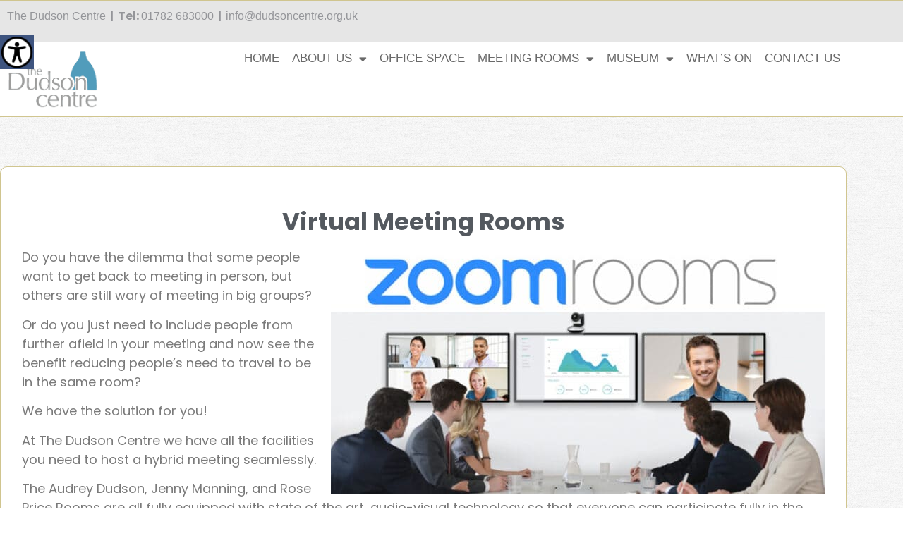

--- FILE ---
content_type: text/html; charset=UTF-8
request_url: https://dudsoncentre.org.uk/virtual-meeting-rooms/
body_size: 13345
content:
<!doctype html>
<html lang="en-GB" prefix="og: https://ogp.me/ns#">
<head>
<meta charset="UTF-8">
<meta name="viewport" content="width=device-width, initial-scale=1">
<link rel="profile" href="https://gmpg.org/xfn/11">
<!-- Google tag (gtag.js) consent mode dataLayer added by Site Kit -->
<script id="google_gtagjs-js-consent-mode-data-layer">
window.dataLayer = window.dataLayer || [];function gtag(){dataLayer.push(arguments);}
gtag('consent', 'default', {"ad_personalization":"denied","ad_storage":"denied","ad_user_data":"denied","analytics_storage":"denied","functionality_storage":"denied","security_storage":"denied","personalization_storage":"denied","region":["AT","BE","BG","CH","CY","CZ","DE","DK","EE","ES","FI","FR","GB","GR","HR","HU","IE","IS","IT","LI","LT","LU","LV","MT","NL","NO","PL","PT","RO","SE","SI","SK"],"wait_for_update":500});
window._googlesitekitConsentCategoryMap = {"statistics":["analytics_storage"],"marketing":["ad_storage","ad_user_data","ad_personalization"],"functional":["functionality_storage","security_storage"],"preferences":["personalization_storage"]};
window._googlesitekitConsents = {"ad_personalization":"denied","ad_storage":"denied","ad_user_data":"denied","analytics_storage":"denied","functionality_storage":"denied","security_storage":"denied","personalization_storage":"denied","region":["AT","BE","BG","CH","CY","CZ","DE","DK","EE","ES","FI","FR","GB","GR","HR","HU","IE","IS","IT","LI","LT","LU","LV","MT","NL","NO","PL","PT","RO","SE","SI","SK"],"wait_for_update":500};
</script>
<!-- End Google tag (gtag.js) consent mode dataLayer added by Site Kit -->
<!-- Search Engine Optimization by Rank Math - https://rankmath.com/ -->
<title>Virtual Meeting Rooms - The Dudson Centre</title>
<meta name="robots" content="follow, index, max-snippet:-1, max-video-preview:-1, max-image-preview:large"/>
<link rel="canonical" href="https://dudsoncentre.org.uk/virtual-meeting-rooms/" />
<meta property="og:locale" content="en_GB" />
<meta property="og:type" content="article" />
<meta property="og:title" content="Virtual Meeting Rooms - The Dudson Centre" />
<meta property="og:description" content="Do you have the dilemma that some people want to get back to meeting in person, but others are still wary of meeting in big groups?&nbsp; Or do you just need to include people from further afield in your meeting and now see the benefit reducing people’s need to travel to be in the same [&hellip;]" />
<meta property="og:url" content="https://dudsoncentre.org.uk/virtual-meeting-rooms/" />
<meta property="og:site_name" content="The Dudson Centre" />
<meta property="og:updated_time" content="2024-11-25T09:48:39+01:00" />
<meta property="og:image" content="https://dudsoncentre.org.uk/wp-content/uploads/2021/06/ZoomRoomsUpgrades.jpg" />
<meta property="og:image:secure_url" content="https://dudsoncentre.org.uk/wp-content/uploads/2021/06/ZoomRoomsUpgrades.jpg" />
<meta property="og:image:width" content="850" />
<meta property="og:image:height" content="425" />
<meta property="og:image:alt" content="Virtual Meeting Rooms" />
<meta property="og:image:type" content="image/jpeg" />
<meta property="article:published_time" content="2021-05-27T10:41:51+01:00" />
<meta property="article:modified_time" content="2024-11-25T09:48:39+01:00" />
<meta name="twitter:card" content="summary_large_image" />
<meta name="twitter:title" content="Virtual Meeting Rooms - The Dudson Centre" />
<meta name="twitter:description" content="Do you have the dilemma that some people want to get back to meeting in person, but others are still wary of meeting in big groups?&nbsp; Or do you just need to include people from further afield in your meeting and now see the benefit reducing people’s need to travel to be in the same [&hellip;]" />
<meta name="twitter:image" content="https://dudsoncentre.org.uk/wp-content/uploads/2021/06/ZoomRoomsUpgrades.jpg" />
<meta name="twitter:label1" content="Time to read" />
<meta name="twitter:data1" content="1 minute" />
<script type="application/ld+json" class="rank-math-schema">{"@context":"https://schema.org","@graph":[{"@type":"Organization","@id":"https://dudsoncentre.org.uk/#organization","name":"The Dudson Centre","url":"https://dudsoncentre.org.uk","logo":{"@type":"ImageObject","@id":"https://dudsoncentre.org.uk/#logo","url":"https://dudsoncentreold.vast-staging.co.uk/wp-content/uploads/2022/08/logo.png","contentUrl":"https://dudsoncentreold.vast-staging.co.uk/wp-content/uploads/2022/08/logo.png","caption":"The Dudson Centre","inLanguage":"en-GB","width":"283","height":"185"}},{"@type":"WebSite","@id":"https://dudsoncentre.org.uk/#website","url":"https://dudsoncentre.org.uk","name":"The Dudson Centre","publisher":{"@id":"https://dudsoncentre.org.uk/#organization"},"inLanguage":"en-GB"},{"@type":"ImageObject","@id":"https://dudsoncentre.org.uk/wp-content/uploads/2021/06/ZoomRoomsUpgrades-700x350.jpg","url":"https://dudsoncentre.org.uk/wp-content/uploads/2021/06/ZoomRoomsUpgrades-700x350.jpg","width":"200","height":"200","inLanguage":"en-GB"},{"@type":"BreadcrumbList","@id":"https://dudsoncentre.org.uk/virtual-meeting-rooms/#breadcrumb","itemListElement":[{"@type":"ListItem","position":"1","item":{"@id":"https://dudsoncentre.org.uk"}},{"@type":"ListItem","position":"2","item":{"@id":"https://dudsoncentre.org.uk/virtual-meeting-rooms/","name":"Virtual Meeting Rooms"}}]},{"@type":"WebPage","@id":"https://dudsoncentre.org.uk/virtual-meeting-rooms/#webpage","url":"https://dudsoncentre.org.uk/virtual-meeting-rooms/","name":"Virtual Meeting Rooms - The Dudson Centre","datePublished":"2021-05-27T10:41:51+01:00","dateModified":"2024-11-25T09:48:39+01:00","isPartOf":{"@id":"https://dudsoncentre.org.uk/#website"},"primaryImageOfPage":{"@id":"https://dudsoncentre.org.uk/wp-content/uploads/2021/06/ZoomRoomsUpgrades-700x350.jpg"},"inLanguage":"en-GB","breadcrumb":{"@id":"https://dudsoncentre.org.uk/virtual-meeting-rooms/#breadcrumb"}},{"@type":"Person","@id":"https://dudsoncentre.org.uk/author/vast/","name":"vast","url":"https://dudsoncentre.org.uk/author/vast/","image":{"@type":"ImageObject","@id":"https://secure.gravatar.com/avatar/cdc3d04630a47c154bfeddd8424af751577e55bec7108180d836fdeb85f723cc?s=96&amp;d=mm&amp;r=g","url":"https://secure.gravatar.com/avatar/cdc3d04630a47c154bfeddd8424af751577e55bec7108180d836fdeb85f723cc?s=96&amp;d=mm&amp;r=g","caption":"vast","inLanguage":"en-GB"},"sameAs":["https://dudsoncentre.org.uk"],"worksFor":{"@id":"https://dudsoncentre.org.uk/#organization"}},{"@type":"Article","headline":"Virtual Meeting Rooms - The Dudson Centre","datePublished":"2021-05-27T10:41:51+01:00","dateModified":"2024-11-25T09:48:39+01:00","author":{"@id":"https://dudsoncentre.org.uk/author/vast/","name":"vast"},"publisher":{"@id":"https://dudsoncentre.org.uk/#organization"},"description":"Do you have the dilemma that some people want to get back to meeting in person, but others are still wary of meeting in big groups?&nbsp;","name":"Virtual Meeting Rooms - The Dudson Centre","@id":"https://dudsoncentre.org.uk/virtual-meeting-rooms/#richSnippet","isPartOf":{"@id":"https://dudsoncentre.org.uk/virtual-meeting-rooms/#webpage"},"image":{"@id":"https://dudsoncentre.org.uk/wp-content/uploads/2021/06/ZoomRoomsUpgrades-700x350.jpg"},"inLanguage":"en-GB","mainEntityOfPage":{"@id":"https://dudsoncentre.org.uk/virtual-meeting-rooms/#webpage"}}]}</script>
<!-- /Rank Math WordPress SEO plugin -->
<link rel='dns-prefetch' href='//www.googletagmanager.com' />
<link rel='dns-prefetch' href='//fonts.googleapis.com' />
<link rel="alternate" type="application/rss+xml" title="The Dudson Centre &raquo; Feed" href="https://dudsoncentre.org.uk/feed/" />
<link rel="alternate" type="application/rss+xml" title="The Dudson Centre &raquo; Comments Feed" href="https://dudsoncentre.org.uk/comments/feed/" />
<link rel="alternate" title="oEmbed (JSON)" type="application/json+oembed" href="https://dudsoncentre.org.uk/wp-json/oembed/1.0/embed?url=https%3A%2F%2Fdudsoncentre.org.uk%2Fvirtual-meeting-rooms%2F" />
<link rel="alternate" title="oEmbed (XML)" type="text/xml+oembed" href="https://dudsoncentre.org.uk/wp-json/oembed/1.0/embed?url=https%3A%2F%2Fdudsoncentre.org.uk%2Fvirtual-meeting-rooms%2F&#038;format=xml" />
<style id='wp-img-auto-sizes-contain-inline-css'>
img:is([sizes=auto i],[sizes^="auto," i]){contain-intrinsic-size:3000px 1500px}
/*# sourceURL=wp-img-auto-sizes-contain-inline-css */
</style>
<!-- <link rel='stylesheet' id='mec-select2-style-css' href='https://dudsoncentre.org.uk/wp-content/plugins/modern-events-calendar-lite/assets/packages/select2/select2.min.css?ver=7.29.0' media='all' /> -->
<!-- <link rel='stylesheet' id='mec-font-icons-css' href='https://dudsoncentre.org.uk/wp-content/plugins/modern-events-calendar-lite/assets/css/iconfonts.css?ver=7.29.0' media='all' /> -->
<!-- <link rel='stylesheet' id='mec-frontend-style-css' href='https://dudsoncentre.org.uk/wp-content/plugins/modern-events-calendar-lite/assets/css/frontend.min.css?ver=7.29.0' media='all' /> -->
<!-- <link rel='stylesheet' id='mec-tooltip-style-css' href='https://dudsoncentre.org.uk/wp-content/plugins/modern-events-calendar-lite/assets/packages/tooltip/tooltip.css?ver=7.29.0' media='all' /> -->
<!-- <link rel='stylesheet' id='mec-tooltip-shadow-style-css' href='https://dudsoncentre.org.uk/wp-content/plugins/modern-events-calendar-lite/assets/packages/tooltip/tooltipster-sideTip-shadow.min.css?ver=7.29.0' media='all' /> -->
<!-- <link rel='stylesheet' id='featherlight-css' href='https://dudsoncentre.org.uk/wp-content/plugins/modern-events-calendar-lite/assets/packages/featherlight/featherlight.css?ver=7.29.0' media='all' /> -->
<link rel="stylesheet" type="text/css" href="//dudsoncentre.org.uk/wp-content/cache/wpfc-minified/q95viams/hqkwn.css" media="all"/>
<link rel='stylesheet' id='mec-google-fonts-css' href='//fonts.googleapis.com/css?family=Montserrat%3A400%2C700%7CRoboto%3A100%2C300%2C400%2C700&#038;ver=7.29.0' media='all' />
<link rel='stylesheet' id='mec-custom-google-font-css' href='https://fonts.googleapis.com/css?family=Poppins%3A300%2C+regular%2C+500%2C+600%2C+700%2C+%7CPoppins%3A700%2C+700%2C+700%2C+700%2C+700%2C+&#038;subset=latin%2Clatin-ext&#038;ver=7.29.0' media='all' />
<!-- <link rel='stylesheet' id='mec-lity-style-css' href='https://dudsoncentre.org.uk/wp-content/plugins/modern-events-calendar-lite/assets/packages/lity/lity.min.css?ver=7.29.0' media='all' /> -->
<!-- <link rel='stylesheet' id='mec-general-calendar-style-css' href='https://dudsoncentre.org.uk/wp-content/plugins/modern-events-calendar-lite/assets/css/mec-general-calendar.css?ver=7.29.0' media='all' /> -->
<link rel="stylesheet" type="text/css" href="//dudsoncentre.org.uk/wp-content/cache/wpfc-minified/f40e8m48/hqkwn.css" media="all"/>
<style id='global-styles-inline-css'>
:root{--wp--preset--aspect-ratio--square: 1;--wp--preset--aspect-ratio--4-3: 4/3;--wp--preset--aspect-ratio--3-4: 3/4;--wp--preset--aspect-ratio--3-2: 3/2;--wp--preset--aspect-ratio--2-3: 2/3;--wp--preset--aspect-ratio--16-9: 16/9;--wp--preset--aspect-ratio--9-16: 9/16;--wp--preset--color--black: #000000;--wp--preset--color--cyan-bluish-gray: #abb8c3;--wp--preset--color--white: #ffffff;--wp--preset--color--pale-pink: #f78da7;--wp--preset--color--vivid-red: #cf2e2e;--wp--preset--color--luminous-vivid-orange: #ff6900;--wp--preset--color--luminous-vivid-amber: #fcb900;--wp--preset--color--light-green-cyan: #7bdcb5;--wp--preset--color--vivid-green-cyan: #00d084;--wp--preset--color--pale-cyan-blue: #8ed1fc;--wp--preset--color--vivid-cyan-blue: #0693e3;--wp--preset--color--vivid-purple: #9b51e0;--wp--preset--gradient--vivid-cyan-blue-to-vivid-purple: linear-gradient(135deg,rgb(6,147,227) 0%,rgb(155,81,224) 100%);--wp--preset--gradient--light-green-cyan-to-vivid-green-cyan: linear-gradient(135deg,rgb(122,220,180) 0%,rgb(0,208,130) 100%);--wp--preset--gradient--luminous-vivid-amber-to-luminous-vivid-orange: linear-gradient(135deg,rgb(252,185,0) 0%,rgb(255,105,0) 100%);--wp--preset--gradient--luminous-vivid-orange-to-vivid-red: linear-gradient(135deg,rgb(255,105,0) 0%,rgb(207,46,46) 100%);--wp--preset--gradient--very-light-gray-to-cyan-bluish-gray: linear-gradient(135deg,rgb(238,238,238) 0%,rgb(169,184,195) 100%);--wp--preset--gradient--cool-to-warm-spectrum: linear-gradient(135deg,rgb(74,234,220) 0%,rgb(151,120,209) 20%,rgb(207,42,186) 40%,rgb(238,44,130) 60%,rgb(251,105,98) 80%,rgb(254,248,76) 100%);--wp--preset--gradient--blush-light-purple: linear-gradient(135deg,rgb(255,206,236) 0%,rgb(152,150,240) 100%);--wp--preset--gradient--blush-bordeaux: linear-gradient(135deg,rgb(254,205,165) 0%,rgb(254,45,45) 50%,rgb(107,0,62) 100%);--wp--preset--gradient--luminous-dusk: linear-gradient(135deg,rgb(255,203,112) 0%,rgb(199,81,192) 50%,rgb(65,88,208) 100%);--wp--preset--gradient--pale-ocean: linear-gradient(135deg,rgb(255,245,203) 0%,rgb(182,227,212) 50%,rgb(51,167,181) 100%);--wp--preset--gradient--electric-grass: linear-gradient(135deg,rgb(202,248,128) 0%,rgb(113,206,126) 100%);--wp--preset--gradient--midnight: linear-gradient(135deg,rgb(2,3,129) 0%,rgb(40,116,252) 100%);--wp--preset--font-size--small: 13px;--wp--preset--font-size--medium: 20px;--wp--preset--font-size--large: 36px;--wp--preset--font-size--x-large: 42px;--wp--preset--spacing--20: 0.44rem;--wp--preset--spacing--30: 0.67rem;--wp--preset--spacing--40: 1rem;--wp--preset--spacing--50: 1.5rem;--wp--preset--spacing--60: 2.25rem;--wp--preset--spacing--70: 3.38rem;--wp--preset--spacing--80: 5.06rem;--wp--preset--shadow--natural: 6px 6px 9px rgba(0, 0, 0, 0.2);--wp--preset--shadow--deep: 12px 12px 50px rgba(0, 0, 0, 0.4);--wp--preset--shadow--sharp: 6px 6px 0px rgba(0, 0, 0, 0.2);--wp--preset--shadow--outlined: 6px 6px 0px -3px rgb(255, 255, 255), 6px 6px rgb(0, 0, 0);--wp--preset--shadow--crisp: 6px 6px 0px rgb(0, 0, 0);}:root { --wp--style--global--content-size: 800px;--wp--style--global--wide-size: 1200px; }:where(body) { margin: 0; }.wp-site-blocks > .alignleft { float: left; margin-right: 2em; }.wp-site-blocks > .alignright { float: right; margin-left: 2em; }.wp-site-blocks > .aligncenter { justify-content: center; margin-left: auto; margin-right: auto; }:where(.wp-site-blocks) > * { margin-block-start: 24px; margin-block-end: 0; }:where(.wp-site-blocks) > :first-child { margin-block-start: 0; }:where(.wp-site-blocks) > :last-child { margin-block-end: 0; }:root { --wp--style--block-gap: 24px; }:root :where(.is-layout-flow) > :first-child{margin-block-start: 0;}:root :where(.is-layout-flow) > :last-child{margin-block-end: 0;}:root :where(.is-layout-flow) > *{margin-block-start: 24px;margin-block-end: 0;}:root :where(.is-layout-constrained) > :first-child{margin-block-start: 0;}:root :where(.is-layout-constrained) > :last-child{margin-block-end: 0;}:root :where(.is-layout-constrained) > *{margin-block-start: 24px;margin-block-end: 0;}:root :where(.is-layout-flex){gap: 24px;}:root :where(.is-layout-grid){gap: 24px;}.is-layout-flow > .alignleft{float: left;margin-inline-start: 0;margin-inline-end: 2em;}.is-layout-flow > .alignright{float: right;margin-inline-start: 2em;margin-inline-end: 0;}.is-layout-flow > .aligncenter{margin-left: auto !important;margin-right: auto !important;}.is-layout-constrained > .alignleft{float: left;margin-inline-start: 0;margin-inline-end: 2em;}.is-layout-constrained > .alignright{float: right;margin-inline-start: 2em;margin-inline-end: 0;}.is-layout-constrained > .aligncenter{margin-left: auto !important;margin-right: auto !important;}.is-layout-constrained > :where(:not(.alignleft):not(.alignright):not(.alignfull)){max-width: var(--wp--style--global--content-size);margin-left: auto !important;margin-right: auto !important;}.is-layout-constrained > .alignwide{max-width: var(--wp--style--global--wide-size);}body .is-layout-flex{display: flex;}.is-layout-flex{flex-wrap: wrap;align-items: center;}.is-layout-flex > :is(*, div){margin: 0;}body .is-layout-grid{display: grid;}.is-layout-grid > :is(*, div){margin: 0;}body{padding-top: 0px;padding-right: 0px;padding-bottom: 0px;padding-left: 0px;}a:where(:not(.wp-element-button)){text-decoration: underline;}:root :where(.wp-element-button, .wp-block-button__link){background-color: #32373c;border-width: 0;color: #fff;font-family: inherit;font-size: inherit;font-style: inherit;font-weight: inherit;letter-spacing: inherit;line-height: inherit;padding-top: calc(0.667em + 2px);padding-right: calc(1.333em + 2px);padding-bottom: calc(0.667em + 2px);padding-left: calc(1.333em + 2px);text-decoration: none;text-transform: inherit;}.has-black-color{color: var(--wp--preset--color--black) !important;}.has-cyan-bluish-gray-color{color: var(--wp--preset--color--cyan-bluish-gray) !important;}.has-white-color{color: var(--wp--preset--color--white) !important;}.has-pale-pink-color{color: var(--wp--preset--color--pale-pink) !important;}.has-vivid-red-color{color: var(--wp--preset--color--vivid-red) !important;}.has-luminous-vivid-orange-color{color: var(--wp--preset--color--luminous-vivid-orange) !important;}.has-luminous-vivid-amber-color{color: var(--wp--preset--color--luminous-vivid-amber) !important;}.has-light-green-cyan-color{color: var(--wp--preset--color--light-green-cyan) !important;}.has-vivid-green-cyan-color{color: var(--wp--preset--color--vivid-green-cyan) !important;}.has-pale-cyan-blue-color{color: var(--wp--preset--color--pale-cyan-blue) !important;}.has-vivid-cyan-blue-color{color: var(--wp--preset--color--vivid-cyan-blue) !important;}.has-vivid-purple-color{color: var(--wp--preset--color--vivid-purple) !important;}.has-black-background-color{background-color: var(--wp--preset--color--black) !important;}.has-cyan-bluish-gray-background-color{background-color: var(--wp--preset--color--cyan-bluish-gray) !important;}.has-white-background-color{background-color: var(--wp--preset--color--white) !important;}.has-pale-pink-background-color{background-color: var(--wp--preset--color--pale-pink) !important;}.has-vivid-red-background-color{background-color: var(--wp--preset--color--vivid-red) !important;}.has-luminous-vivid-orange-background-color{background-color: var(--wp--preset--color--luminous-vivid-orange) !important;}.has-luminous-vivid-amber-background-color{background-color: var(--wp--preset--color--luminous-vivid-amber) !important;}.has-light-green-cyan-background-color{background-color: var(--wp--preset--color--light-green-cyan) !important;}.has-vivid-green-cyan-background-color{background-color: var(--wp--preset--color--vivid-green-cyan) !important;}.has-pale-cyan-blue-background-color{background-color: var(--wp--preset--color--pale-cyan-blue) !important;}.has-vivid-cyan-blue-background-color{background-color: var(--wp--preset--color--vivid-cyan-blue) !important;}.has-vivid-purple-background-color{background-color: var(--wp--preset--color--vivid-purple) !important;}.has-black-border-color{border-color: var(--wp--preset--color--black) !important;}.has-cyan-bluish-gray-border-color{border-color: var(--wp--preset--color--cyan-bluish-gray) !important;}.has-white-border-color{border-color: var(--wp--preset--color--white) !important;}.has-pale-pink-border-color{border-color: var(--wp--preset--color--pale-pink) !important;}.has-vivid-red-border-color{border-color: var(--wp--preset--color--vivid-red) !important;}.has-luminous-vivid-orange-border-color{border-color: var(--wp--preset--color--luminous-vivid-orange) !important;}.has-luminous-vivid-amber-border-color{border-color: var(--wp--preset--color--luminous-vivid-amber) !important;}.has-light-green-cyan-border-color{border-color: var(--wp--preset--color--light-green-cyan) !important;}.has-vivid-green-cyan-border-color{border-color: var(--wp--preset--color--vivid-green-cyan) !important;}.has-pale-cyan-blue-border-color{border-color: var(--wp--preset--color--pale-cyan-blue) !important;}.has-vivid-cyan-blue-border-color{border-color: var(--wp--preset--color--vivid-cyan-blue) !important;}.has-vivid-purple-border-color{border-color: var(--wp--preset--color--vivid-purple) !important;}.has-vivid-cyan-blue-to-vivid-purple-gradient-background{background: var(--wp--preset--gradient--vivid-cyan-blue-to-vivid-purple) !important;}.has-light-green-cyan-to-vivid-green-cyan-gradient-background{background: var(--wp--preset--gradient--light-green-cyan-to-vivid-green-cyan) !important;}.has-luminous-vivid-amber-to-luminous-vivid-orange-gradient-background{background: var(--wp--preset--gradient--luminous-vivid-amber-to-luminous-vivid-orange) !important;}.has-luminous-vivid-orange-to-vivid-red-gradient-background{background: var(--wp--preset--gradient--luminous-vivid-orange-to-vivid-red) !important;}.has-very-light-gray-to-cyan-bluish-gray-gradient-background{background: var(--wp--preset--gradient--very-light-gray-to-cyan-bluish-gray) !important;}.has-cool-to-warm-spectrum-gradient-background{background: var(--wp--preset--gradient--cool-to-warm-spectrum) !important;}.has-blush-light-purple-gradient-background{background: var(--wp--preset--gradient--blush-light-purple) !important;}.has-blush-bordeaux-gradient-background{background: var(--wp--preset--gradient--blush-bordeaux) !important;}.has-luminous-dusk-gradient-background{background: var(--wp--preset--gradient--luminous-dusk) !important;}.has-pale-ocean-gradient-background{background: var(--wp--preset--gradient--pale-ocean) !important;}.has-electric-grass-gradient-background{background: var(--wp--preset--gradient--electric-grass) !important;}.has-midnight-gradient-background{background: var(--wp--preset--gradient--midnight) !important;}.has-small-font-size{font-size: var(--wp--preset--font-size--small) !important;}.has-medium-font-size{font-size: var(--wp--preset--font-size--medium) !important;}.has-large-font-size{font-size: var(--wp--preset--font-size--large) !important;}.has-x-large-font-size{font-size: var(--wp--preset--font-size--x-large) !important;}
:root :where(.wp-block-pullquote){font-size: 1.5em;line-height: 1.6;}
/*# sourceURL=global-styles-inline-css */
</style>
<!-- <link rel='stylesheet' id='wpah-front-styles-css' href='https://dudsoncentre.org.uk/wp-content/plugins/wp-accessibility-helper/assets/css/wp-accessibility-helper.min.css?ver=0.5.9.4' media='all' /> -->
<!-- <link rel='stylesheet' id='hello-elementor-css' href='https://dudsoncentre.org.uk/wp-content/themes/hello-elementor/assets/css/reset.css?ver=3.4.5' media='all' /> -->
<!-- <link rel='stylesheet' id='hello-elementor-theme-style-css' href='https://dudsoncentre.org.uk/wp-content/themes/hello-elementor/assets/css/theme.css?ver=3.4.5' media='all' /> -->
<!-- <link rel='stylesheet' id='hello-elementor-header-footer-css' href='https://dudsoncentre.org.uk/wp-content/themes/hello-elementor/assets/css/header-footer.css?ver=3.4.5' media='all' /> -->
<!-- <link rel='stylesheet' id='elementor-frontend-css' href='https://dudsoncentre.org.uk/wp-content/plugins/elementor/assets/css/frontend.min.css?ver=3.34.2' media='all' /> -->
<!-- <link rel='stylesheet' id='widget-image-css' href='https://dudsoncentre.org.uk/wp-content/plugins/elementor/assets/css/widget-image.min.css?ver=3.34.2' media='all' /> -->
<!-- <link rel='stylesheet' id='widget-nav-menu-css' href='https://dudsoncentre.org.uk/wp-content/plugins/elementor-pro/assets/css/widget-nav-menu.min.css?ver=3.34.0' media='all' /> -->
<!-- <link rel='stylesheet' id='elementor-icons-css' href='https://dudsoncentre.org.uk/wp-content/plugins/elementor/assets/lib/eicons/css/elementor-icons.min.css?ver=5.46.0' media='all' /> -->
<link rel="stylesheet" type="text/css" href="//dudsoncentre.org.uk/wp-content/cache/wpfc-minified/ftc67lz6/hqkwn.css" media="all"/>
<link rel='stylesheet' id='elementor-post-54-css' href='https://dudsoncentre.org.uk/wp-content/uploads/elementor/css/post-54.css?ver=1768961735' media='all' />
<!-- <link rel='stylesheet' id='widget-heading-css' href='https://dudsoncentre.org.uk/wp-content/plugins/elementor/assets/css/widget-heading.min.css?ver=3.34.2' media='all' /> -->
<link rel="stylesheet" type="text/css" href="//dudsoncentre.org.uk/wp-content/cache/wpfc-minified/qj1qh5gs/hqkwn.css" media="all"/>
<link rel='stylesheet' id='elementor-post-381-css' href='https://dudsoncentre.org.uk/wp-content/uploads/elementor/css/post-381.css?ver=1768989124' media='all' />
<link rel='stylesheet' id='elementor-post-619-css' href='https://dudsoncentre.org.uk/wp-content/uploads/elementor/css/post-619.css?ver=1768961735' media='all' />
<link rel='stylesheet' id='elementor-post-641-css' href='https://dudsoncentre.org.uk/wp-content/uploads/elementor/css/post-641.css?ver=1768961735' media='all' />
<!-- <link rel='stylesheet' id='elementor-gf-local-poppins-css' href='http://dudsoncentre.org.uk/wp-content/uploads/elementor/google-fonts/css/poppins.css?ver=1753316843' media='all' /> -->
<!-- <link rel='stylesheet' id='elementor-icons-shared-0-css' href='https://dudsoncentre.org.uk/wp-content/plugins/elementor/assets/lib/font-awesome/css/fontawesome.min.css?ver=5.15.3' media='all' /> -->
<!-- <link rel='stylesheet' id='elementor-icons-fa-solid-css' href='https://dudsoncentre.org.uk/wp-content/plugins/elementor/assets/lib/font-awesome/css/solid.min.css?ver=5.15.3' media='all' /> -->
<link rel="stylesheet" type="text/css" href="//dudsoncentre.org.uk/wp-content/cache/wpfc-minified/lwp07l9s/hqkwn.css" media="all"/>
<script src='//dudsoncentre.org.uk/wp-content/cache/wpfc-minified/ftvt7g48/hqkwn.js' type="text/javascript"></script>
<!-- <script src="https://dudsoncentre.org.uk/wp-includes/js/jquery/jquery.min.js?ver=3.7.1" id="jquery-core-js"></script> -->
<!-- <script src="https://dudsoncentre.org.uk/wp-includes/js/jquery/jquery-migrate.min.js?ver=3.4.1" id="jquery-migrate-js"></script> -->
<!-- Google tag (gtag.js) snippet added by Site Kit -->
<!-- Google Analytics snippet added by Site Kit -->
<script src="https://www.googletagmanager.com/gtag/js?id=GT-PBGV74N" id="google_gtagjs-js" async></script>
<script id="google_gtagjs-js-after">
window.dataLayer = window.dataLayer || [];function gtag(){dataLayer.push(arguments);}
gtag("set","linker",{"domains":["dudsoncentre.org.uk"]});
gtag("js", new Date());
gtag("set", "developer_id.dZTNiMT", true);
gtag("config", "GT-PBGV74N");
//# sourceURL=google_gtagjs-js-after
</script>
<link rel="https://api.w.org/" href="https://dudsoncentre.org.uk/wp-json/" /><link rel="alternate" title="JSON" type="application/json" href="https://dudsoncentre.org.uk/wp-json/wp/v2/pages/381" /><link rel="EditURI" type="application/rsd+xml" title="RSD" href="https://dudsoncentre.org.uk/xmlrpc.php?rsd" />
<meta name="generator" content="WordPress 6.9" />
<link rel='shortlink' href='https://dudsoncentre.org.uk/?p=381' />
<meta name="generator" content="Site Kit by Google 1.170.0" /><meta name="generator" content="Elementor 3.34.2; features: additional_custom_breakpoints; settings: css_print_method-external, google_font-enabled, font_display-auto">
<style>
.e-con.e-parent:nth-of-type(n+4):not(.e-lazyloaded):not(.e-no-lazyload),
.e-con.e-parent:nth-of-type(n+4):not(.e-lazyloaded):not(.e-no-lazyload) * {
background-image: none !important;
}
@media screen and (max-height: 1024px) {
.e-con.e-parent:nth-of-type(n+3):not(.e-lazyloaded):not(.e-no-lazyload),
.e-con.e-parent:nth-of-type(n+3):not(.e-lazyloaded):not(.e-no-lazyload) * {
background-image: none !important;
}
}
@media screen and (max-height: 640px) {
.e-con.e-parent:nth-of-type(n+2):not(.e-lazyloaded):not(.e-no-lazyload),
.e-con.e-parent:nth-of-type(n+2):not(.e-lazyloaded):not(.e-no-lazyload) * {
background-image: none !important;
}
}
</style>
<link rel="icon" href="https://dudsoncentre.org.uk/wp-content/uploads/2022/08/favicon.png" sizes="32x32" />
<link rel="icon" href="https://dudsoncentre.org.uk/wp-content/uploads/2022/08/favicon.png" sizes="192x192" />
<link rel="apple-touch-icon" href="https://dudsoncentre.org.uk/wp-content/uploads/2022/08/favicon.png" />
<meta name="msapplication-TileImage" content="https://dudsoncentre.org.uk/wp-content/uploads/2022/08/favicon.png" />
<style>:root,::before,::after{--mec-heading-font-family: 'Poppins';--mec-paragraph-font-family: 'Poppins';--mec-color-skin: #519cbb;--mec-color-skin-rgba-1: rgba(81,156,187,.25);--mec-color-skin-rgba-2: rgba(81,156,187,.5);--mec-color-skin-rgba-3: rgba(81,156,187,.75);--mec-color-skin-rgba-4: rgba(81,156,187,.11);--mec-primary-border-radius: ;--mec-secondary-border-radius: ;--mec-container-normal-width: 1196px;--mec-container-large-width: 1690px;--mec-fes-main-color: #519cbb;--mec-fes-main-color-rgba-1: rgba(81, 156, 187, 0.12);--mec-fes-main-color-rgba-2: rgba(81, 156, 187, 0.23);--mec-fes-main-color-rgba-3: rgba(81, 156, 187, 0.03);--mec-fes-main-color-rgba-4: rgba(81, 156, 187, 0.3);--mec-fes-main-color-rgba-5: rgb(81 156 187 / 7%);--mec-fes-main-color-rgba-6: rgba(81, 156, 187, 0.2);.mec-fes-form #mec_reg_form_field_types .button.red:before, .mec-fes-form #mec_reg_form_field_types .button.red {border-color: #ffd2dd;color: #ea6485;}.mec-fes-form .mec-meta-box-fields h4 label {background: transparent;}</style><style>.mec-single-modern .mec-single-event-bar {
border: 1px solid #90881e !important;
}
.mec-single-event .mec-event-social {
border: 1px solid #90881e !important;
}
.mec-single-event .mec-event-export-module {
border: 1px solid #90881e !important;
}
.mec-single-event .mec-events-meta-group-countdown {
border: 1px solid #90881e !important;
}
.mec-event-grid-clean .mec-event-article {
background: #292608 !important;
box-shadow: none !important;
}
.mec-event-grid-clean .mec-event-content {
background: none !important;
}
.mec-event-grid-clean .mec-event-title {
color: #fff !important;
}
.event-color {
display: none !important;
}
.mec-event-footer .mec-booking-button {
font-size: 12px !important;
font-weight: 700 !important;
}
.mec-event-grid-clean .event-grid-t2-head .mec-event-month {
padding-bottom: 5px !important;
}
.mec-single-modern .mec-events-event-image img {
width: 30% !important;
float: left !important;
margin-top: 20px !important;
}
.mec-single-event .mec-single-modern 0 {
background-color: #fff !important;
}
.mec-single-event .mec-event-content {
padding: 30px !important;
background-color: #fff !important;
margin: 20px 0 !important;
border: solid 1px #90881e !important;
border-radius: 3px !important;
}</style></head>
<body class="wp-singular page-template-default page page-id-381 wp-custom-logo wp-embed-responsive wp-theme-hello-elementor mec-theme-hello-elementor unknown wp-accessibility-helper accessibility-contrast_mode_on wah_fstype_rem accessibility-underline-setup accessibility-location-left hello-elementor-default elementor-default elementor-kit-54 elementor-page elementor-page-381">
<a class="skip-link screen-reader-text" href="#content">Skip to content</a>
<header data-elementor-type="header" data-elementor-id="619" class="elementor elementor-619 elementor-location-header" data-elementor-post-type="elementor_library">
<section class="elementor-section elementor-top-section elementor-element elementor-element-48df3eb7 elementor-section-boxed elementor-section-height-default elementor-section-height-default" data-id="48df3eb7" data-element_type="section" data-settings="{&quot;background_background&quot;:&quot;classic&quot;}">
<div class="elementor-container elementor-column-gap-default">
<div class="elementor-column elementor-col-50 elementor-top-column elementor-element elementor-element-219ab2af" data-id="219ab2af" data-element_type="column">
<div class="elementor-widget-wrap elementor-element-populated">
<div class="elementor-element elementor-element-47a9fe76 header-text elementor-widget elementor-widget-text-editor" data-id="47a9fe76" data-element_type="widget" data-widget_type="text-editor.default">
<div class="elementor-widget-container">
<p><strong><a href="https://vast.org.uk/" target="_self">The Dudson Centre</a>  |  Tel: <a href="tel:01782683000" target="_self">01782 683000</a>  |  <a href="https://dudsoncentre.org.uk/contact-us/" target="_self">info@dudsoncentre.org.uk</a></strong></p>								</div>
</div>
</div>
</div>
<div class="elementor-column elementor-col-50 elementor-top-column elementor-element elementor-element-579bd51f" data-id="579bd51f" data-element_type="column">
<div class="elementor-widget-wrap">
</div>
</div>
</div>
</section>
<section class="elementor-section elementor-top-section elementor-element elementor-element-6f1c6b7 elementor-section-boxed elementor-section-height-default elementor-section-height-default" data-id="6f1c6b7" data-element_type="section" data-settings="{&quot;background_background&quot;:&quot;classic&quot;}">
<div class="elementor-container elementor-column-gap-default">
<div class="elementor-column elementor-col-50 elementor-top-column elementor-element elementor-element-51f24a6" data-id="51f24a6" data-element_type="column">
<div class="elementor-widget-wrap elementor-element-populated">
<div class="elementor-element elementor-element-452e1928 elementor-widget elementor-widget-theme-site-logo elementor-widget-image" data-id="452e1928" data-element_type="widget" data-widget_type="theme-site-logo.default">
<div class="elementor-widget-container">
<a href="https://dudsoncentre.org.uk">
<img width="283" height="185" src="https://dudsoncentre.org.uk/wp-content/uploads/2022/08/logo.png" class="attachment-full size-full wp-image-626" alt="" />				</a>
</div>
</div>
</div>
</div>
<div class="elementor-column elementor-col-50 elementor-top-column elementor-element elementor-element-33e049cd" data-id="33e049cd" data-element_type="column">
<div class="elementor-widget-wrap elementor-element-populated">
<div class="elementor-element elementor-element-17e9c7cb elementor-nav-menu__align-end elementor-nav-menu--stretch elementor-nav-menu--dropdown-tablet elementor-nav-menu__text-align-aside elementor-nav-menu--toggle elementor-nav-menu--burger elementor-widget elementor-widget-nav-menu" data-id="17e9c7cb" data-element_type="widget" data-settings="{&quot;full_width&quot;:&quot;stretch&quot;,&quot;layout&quot;:&quot;horizontal&quot;,&quot;submenu_icon&quot;:{&quot;value&quot;:&quot;&lt;i class=\&quot;fas fa-caret-down\&quot; aria-hidden=\&quot;true\&quot;&gt;&lt;\/i&gt;&quot;,&quot;library&quot;:&quot;fa-solid&quot;},&quot;toggle&quot;:&quot;burger&quot;}" data-widget_type="nav-menu.default">
<div class="elementor-widget-container">
<nav aria-label="Menu" class="elementor-nav-menu--main elementor-nav-menu__container elementor-nav-menu--layout-horizontal e--pointer-overline e--animation-fade">
<ul id="menu-1-17e9c7cb" class="elementor-nav-menu"><li class="menu-item menu-item-type-post_type menu-item-object-page menu-item-home menu-item-48"><a href="https://dudsoncentre.org.uk/" class="elementor-item">Home</a></li>
<li class="menu-item menu-item-type-custom menu-item-object-custom menu-item-has-children menu-item-68"><a href="#" class="elementor-item elementor-item-anchor">About Us</a>
<ul class="sub-menu elementor-nav-menu--dropdown">
<li class="menu-item menu-item-type-post_type menu-item-object-page menu-item-67"><a href="https://dudsoncentre.org.uk/about-the-dudson-centre/" class="elementor-sub-item">About the Centre</a></li>
<li class="menu-item menu-item-type-post_type menu-item-object-page menu-item-52"><a href="https://dudsoncentre.org.uk/our-history/" class="elementor-sub-item">Our History</a></li>
<li class="menu-item menu-item-type-post_type menu-item-object-page menu-item-66"><a href="https://dudsoncentre.org.uk/our-trustees/" class="elementor-sub-item">Our Trustees</a></li>
<li class="menu-item menu-item-type-post_type menu-item-object-page menu-item-1449"><a href="https://dudsoncentre.org.uk/get-involved/" class="elementor-sub-item">Get Involved</a></li>
</ul>
</li>
<li class="menu-item menu-item-type-post_type menu-item-object-page menu-item-51"><a href="https://dudsoncentre.org.uk/office-space/" class="elementor-item">Office Space</a></li>
<li class="menu-item menu-item-type-custom menu-item-object-custom current-menu-ancestor current-menu-parent menu-item-has-children menu-item-509"><a href="#" class="elementor-item elementor-item-anchor">Meeting rooms</a>
<ul class="sub-menu elementor-nav-menu--dropdown">
<li class="menu-item menu-item-type-post_type menu-item-object-page menu-item-50"><a href="https://dudsoncentre.org.uk/meeting-rooms/" class="elementor-sub-item">Our Meeting Rooms</a></li>
<li class="menu-item menu-item-type-post_type menu-item-object-page current-menu-item page_item page-item-381 current_page_item menu-item-507"><a href="https://dudsoncentre.org.uk/virtual-meeting-rooms/" aria-current="page" class="elementor-sub-item elementor-item-active">Virtual Meeting Rooms</a></li>
<li class="menu-item menu-item-type-custom menu-item-object-custom menu-item-1032"><a href="https://dudson.lemonbooking.com/" class="elementor-sub-item">Book a Room</a></li>
</ul>
</li>
<li class="menu-item menu-item-type-post_type menu-item-object-page menu-item-has-children menu-item-1413"><a href="https://dudsoncentre.org.uk/dudsonmuseum/" class="elementor-item">Museum</a>
<ul class="sub-menu elementor-nav-menu--dropdown">
<li class="menu-item menu-item-type-post_type menu-item-object-page menu-item-1429"><a href="https://dudsoncentre.org.uk/the-dudson-collection/" class="elementor-sub-item">Collection</a></li>
<li class="menu-item menu-item-type-post_type menu-item-object-page menu-item-1415"><a href="https://dudsoncentre.org.uk/virtual-tour/" class="elementor-sub-item">Virtual Tour</a></li>
<li class="menu-item menu-item-type-post_type menu-item-object-page menu-item-1448"><a href="https://dudsoncentre.org.uk/get-involved/" class="elementor-sub-item">Get Involved</a></li>
</ul>
</li>
<li class="menu-item menu-item-type-post_type menu-item-object-page menu-item-1414"><a href="https://dudsoncentre.org.uk/whats-on/" class="elementor-item">What’s on</a></li>
<li class="menu-item menu-item-type-post_type menu-item-object-page menu-item-47"><a href="https://dudsoncentre.org.uk/contact-us/" class="elementor-item">Contact Us</a></li>
</ul>			</nav>
<div class="elementor-menu-toggle" role="button" tabindex="0" aria-label="Menu Toggle" aria-expanded="false">
<i aria-hidden="true" role="presentation" class="elementor-menu-toggle__icon--open eicon-menu-bar"></i><i aria-hidden="true" role="presentation" class="elementor-menu-toggle__icon--close eicon-close"></i>		</div>
<nav class="elementor-nav-menu--dropdown elementor-nav-menu__container" aria-hidden="true">
<ul id="menu-2-17e9c7cb" class="elementor-nav-menu"><li class="menu-item menu-item-type-post_type menu-item-object-page menu-item-home menu-item-48"><a href="https://dudsoncentre.org.uk/" class="elementor-item" tabindex="-1">Home</a></li>
<li class="menu-item menu-item-type-custom menu-item-object-custom menu-item-has-children menu-item-68"><a href="#" class="elementor-item elementor-item-anchor" tabindex="-1">About Us</a>
<ul class="sub-menu elementor-nav-menu--dropdown">
<li class="menu-item menu-item-type-post_type menu-item-object-page menu-item-67"><a href="https://dudsoncentre.org.uk/about-the-dudson-centre/" class="elementor-sub-item" tabindex="-1">About the Centre</a></li>
<li class="menu-item menu-item-type-post_type menu-item-object-page menu-item-52"><a href="https://dudsoncentre.org.uk/our-history/" class="elementor-sub-item" tabindex="-1">Our History</a></li>
<li class="menu-item menu-item-type-post_type menu-item-object-page menu-item-66"><a href="https://dudsoncentre.org.uk/our-trustees/" class="elementor-sub-item" tabindex="-1">Our Trustees</a></li>
<li class="menu-item menu-item-type-post_type menu-item-object-page menu-item-1449"><a href="https://dudsoncentre.org.uk/get-involved/" class="elementor-sub-item" tabindex="-1">Get Involved</a></li>
</ul>
</li>
<li class="menu-item menu-item-type-post_type menu-item-object-page menu-item-51"><a href="https://dudsoncentre.org.uk/office-space/" class="elementor-item" tabindex="-1">Office Space</a></li>
<li class="menu-item menu-item-type-custom menu-item-object-custom current-menu-ancestor current-menu-parent menu-item-has-children menu-item-509"><a href="#" class="elementor-item elementor-item-anchor" tabindex="-1">Meeting rooms</a>
<ul class="sub-menu elementor-nav-menu--dropdown">
<li class="menu-item menu-item-type-post_type menu-item-object-page menu-item-50"><a href="https://dudsoncentre.org.uk/meeting-rooms/" class="elementor-sub-item" tabindex="-1">Our Meeting Rooms</a></li>
<li class="menu-item menu-item-type-post_type menu-item-object-page current-menu-item page_item page-item-381 current_page_item menu-item-507"><a href="https://dudsoncentre.org.uk/virtual-meeting-rooms/" aria-current="page" class="elementor-sub-item elementor-item-active" tabindex="-1">Virtual Meeting Rooms</a></li>
<li class="menu-item menu-item-type-custom menu-item-object-custom menu-item-1032"><a href="https://dudson.lemonbooking.com/" class="elementor-sub-item" tabindex="-1">Book a Room</a></li>
</ul>
</li>
<li class="menu-item menu-item-type-post_type menu-item-object-page menu-item-has-children menu-item-1413"><a href="https://dudsoncentre.org.uk/dudsonmuseum/" class="elementor-item" tabindex="-1">Museum</a>
<ul class="sub-menu elementor-nav-menu--dropdown">
<li class="menu-item menu-item-type-post_type menu-item-object-page menu-item-1429"><a href="https://dudsoncentre.org.uk/the-dudson-collection/" class="elementor-sub-item" tabindex="-1">Collection</a></li>
<li class="menu-item menu-item-type-post_type menu-item-object-page menu-item-1415"><a href="https://dudsoncentre.org.uk/virtual-tour/" class="elementor-sub-item" tabindex="-1">Virtual Tour</a></li>
<li class="menu-item menu-item-type-post_type menu-item-object-page menu-item-1448"><a href="https://dudsoncentre.org.uk/get-involved/" class="elementor-sub-item" tabindex="-1">Get Involved</a></li>
</ul>
</li>
<li class="menu-item menu-item-type-post_type menu-item-object-page menu-item-1414"><a href="https://dudsoncentre.org.uk/whats-on/" class="elementor-item" tabindex="-1">What’s on</a></li>
<li class="menu-item menu-item-type-post_type menu-item-object-page menu-item-47"><a href="https://dudsoncentre.org.uk/contact-us/" class="elementor-item" tabindex="-1">Contact Us</a></li>
</ul>			</nav>
</div>
</div>
</div>
</div>
</div>
</section>
</header>
<main id="content" class="site-main post-381 page type-page status-publish hentry">
<div class="page-content">
<div data-elementor-type="wp-page" data-elementor-id="381" class="elementor elementor-381" data-elementor-post-type="page">
<section class="elementor-section elementor-top-section elementor-element elementor-element-1efeb1e elementor-section-boxed elementor-section-height-default elementor-section-height-default" data-id="1efeb1e" data-element_type="section">
<div class="elementor-container elementor-column-gap-default">
<div class="elementor-column elementor-col-100 elementor-top-column elementor-element elementor-element-5198431" data-id="5198431" data-element_type="column" data-settings="{&quot;background_background&quot;:&quot;classic&quot;}">
<div class="elementor-widget-wrap elementor-element-populated">
<div class="elementor-element elementor-element-7863b5c2 elementor-widget elementor-widget-heading" data-id="7863b5c2" data-element_type="widget" data-widget_type="heading.default">
<div class="elementor-widget-container">
<h2 class="elementor-heading-title elementor-size-default">Virtual Meeting Rooms</h2>				</div>
</div>
<div class="elementor-element elementor-element-f0120ef elementor-widget elementor-widget-text-editor" data-id="f0120ef" data-element_type="widget" data-widget_type="text-editor.default">
<div class="elementor-widget-container">
<p><img fetchpriority="high" decoding="async" class="wp-image-472 size-large alignright" src="https://dudsoncentre.org.uk/wp-content/uploads/2021/06/ZoomRoomsUpgrades-700x350.jpg" alt="" width="700" height="350" srcset="https://dudsoncentre.org.uk/wp-content/uploads/2021/06/ZoomRoomsUpgrades-700x350.jpg 700w, https://dudsoncentre.org.uk/wp-content/uploads/2021/06/ZoomRoomsUpgrades-250x125.jpg 250w, https://dudsoncentre.org.uk/wp-content/uploads/2021/06/ZoomRoomsUpgrades-768x384.jpg 768w, https://dudsoncentre.org.uk/wp-content/uploads/2021/06/ZoomRoomsUpgrades-120x60.jpg 120w, https://dudsoncentre.org.uk/wp-content/uploads/2021/06/ZoomRoomsUpgrades.jpg 850w" sizes="(max-width: 700px) 100vw, 700px" />Do you have the dilemma that some people want to get back to meeting in person, but others are still wary of meeting in big groups?&nbsp;</p>
<p>Or do you just need to include people from further afield in your meeting and now see the benefit reducing people’s need to travel to be in the same room?&nbsp;&nbsp;</p>
<p>We have the solution for you!&nbsp;&nbsp;</p>
<p>At The Dudson Centre we have all the facilities you need to host a hybrid meeting seamlessly.</p>
<p>The Audrey Dudson, Jenny Manning, and Rose Price Rooms are all fully equipped with state of the art, audio-visual technology so that everyone can participate fully in the meeting wherever they may be. Zoom Room is included in the price of the room booking, with one-touch start for every meeting, so you don’t need to worry if you don’t have a licence to host the size of meeting you need. &nbsp;</p><p>Our equipment is compatible with other products too.&nbsp; So, if you prefer to use your own video conferencing solution, you don’t have to use Zoom Rooms.</p>
<p>To find out more about hosting meetings that work for all of your members and participants <strong><a href="https://dudsoncentre.org.uk/contact-us/">get in touch</a></strong> or visit our booking page to book your next meeting today!</p>
<p>Don’t worry if you are new to online meetings, our staff will help you set up the meeting in advance and can be on hand to help if needed.&nbsp;</p>
<p>To find out more about how we can support you and get your online meetings running smoothly, just contact VAST development team at <strong><a href="mailto:support@vast.org.uk">support@vast.org.uk</a></strong>.</p>								</div>
</div>
<div class="elementor-element elementor-element-c596684 elementor-align-justify elementor-widget elementor-widget-button" data-id="c596684" data-element_type="widget" data-widget_type="button.default">
<div class="elementor-widget-container">
<div class="elementor-button-wrapper">
<a class="elementor-button elementor-button-link elementor-size-md" href="/book-a-room-temp/">
<span class="elementor-button-content-wrapper">
<span class="elementor-button-text">Book a room</span>
</span>
</a>
</div>
</div>
</div>
</div>
</div>
</div>
</section>
</div>
</div>
</main>
		<footer data-elementor-type="footer" data-elementor-id="641" class="elementor elementor-641 elementor-location-footer" data-elementor-post-type="elementor_library">
<section class="elementor-section elementor-top-section elementor-element elementor-element-788ea727 elementor-section-height-min-height elementor-section-items-stretch elementor-section-boxed elementor-section-height-default" data-id="788ea727" data-element_type="section" data-settings="{&quot;background_background&quot;:&quot;classic&quot;}">
<div class="elementor-container elementor-column-gap-default">
<div class="elementor-column elementor-col-100 elementor-top-column elementor-element elementor-element-b005eea" data-id="b005eea" data-element_type="column">
<div class="elementor-widget-wrap elementor-element-populated">
<div class="elementor-element elementor-element-2c9dcba9 elementor-widget elementor-widget-text-editor" data-id="2c9dcba9" data-element_type="widget" data-widget_type="text-editor.default">
<div class="elementor-widget-container">
<p>© 2022 Copyright VAST Created by <a title="Vast Creative" href="https://vast.org.uk/" target="_self">VAST Services (1920)</a><br />VAST is a Company Limited by Guarantee<br />Company Registration Number 2000818<br />Registered Charity Number 1049663<br />VAT Number 222 7694 03</p>								</div>
</div>
<div class="elementor-element elementor-element-5cb23df7 elementor-nav-menu__align-center elementor-nav-menu--dropdown-none elementor-widget elementor-widget-nav-menu" data-id="5cb23df7" data-element_type="widget" data-settings="{&quot;layout&quot;:&quot;horizontal&quot;,&quot;submenu_icon&quot;:{&quot;value&quot;:&quot;&lt;i class=\&quot;fas fa-caret-down\&quot; aria-hidden=\&quot;true\&quot;&gt;&lt;\/i&gt;&quot;,&quot;library&quot;:&quot;fa-solid&quot;}}" data-widget_type="nav-menu.default">
<div class="elementor-widget-container">
<nav aria-label="Menu" class="elementor-nav-menu--main elementor-nav-menu__container elementor-nav-menu--layout-horizontal e--pointer-none">
<ul id="menu-1-5cb23df7" class="elementor-nav-menu"><li class="menu-item menu-item-type-post_type menu-item-object-page menu-item-privacy-policy menu-item-300"><a rel="privacy-policy" href="https://dudsoncentre.org.uk/privacy-policy/" class="elementor-item">Privacy Policy</a></li>
<li class="menu-item menu-item-type-post_type menu-item-object-page menu-item-301"><a href="https://dudsoncentre.org.uk/cookie-policy/" class="elementor-item">Cookie Policy</a></li>
<li class="menu-item menu-item-type-post_type menu-item-object-page menu-item-302"><a href="https://dudsoncentre.org.uk/terms-conditions/" class="elementor-item">Terms &#038; Conditions</a></li>
</ul>			</nav>
<nav class="elementor-nav-menu--dropdown elementor-nav-menu__container" aria-hidden="true">
<ul id="menu-2-5cb23df7" class="elementor-nav-menu"><li class="menu-item menu-item-type-post_type menu-item-object-page menu-item-privacy-policy menu-item-300"><a rel="privacy-policy" href="https://dudsoncentre.org.uk/privacy-policy/" class="elementor-item" tabindex="-1">Privacy Policy</a></li>
<li class="menu-item menu-item-type-post_type menu-item-object-page menu-item-301"><a href="https://dudsoncentre.org.uk/cookie-policy/" class="elementor-item" tabindex="-1">Cookie Policy</a></li>
<li class="menu-item menu-item-type-post_type menu-item-object-page menu-item-302"><a href="https://dudsoncentre.org.uk/terms-conditions/" class="elementor-item" tabindex="-1">Terms &#038; Conditions</a></li>
</ul>			</nav>
</div>
</div>
</div>
</div>
</div>
</section>
</footer>
<script type="speculationrules">
{"prefetch":[{"source":"document","where":{"and":[{"href_matches":"/*"},{"not":{"href_matches":["/wp-*.php","/wp-admin/*","/wp-content/uploads/*","/wp-content/*","/wp-content/plugins/*","/wp-content/themes/hello-elementor/*","/*\\?(.+)"]}},{"not":{"selector_matches":"a[rel~=\"nofollow\"]"}},{"not":{"selector_matches":".no-prefetch, .no-prefetch a"}}]},"eagerness":"conservative"}]}
</script>
<div id="wp_access_helper_container" class="accessability_container light_theme">
<!-- WP Accessibility Helper (WAH) - https://wordpress.org/plugins/wp-accessibility-helper/ -->
<!-- Official plugin website - https://accessibility-helper.co.il -->
<button type="button" class="wahout aicon_link"
accesskey="z"
aria-label="Accessibility Helper sidebar"
title="Accessibility Helper sidebar">
<img src="https://dudsoncentre.org.uk/wp-content/uploads/2021/05/icon-3.png"
alt="Accessibility" class="aicon_image" />
</button>
<div id="access_container" aria-hidden="true">
<button tabindex="-1" type="button" class="close_container wahout"
accesskey="x"
aria-label="Close"
title="Close">
Close		</button>
<div class="access_container_inner">
<div class="a_module wah_font_resize">
<div class="a_module_title">Font Resize</div>
<div class="a_module_exe font_resizer">
<button type="button" class="wah-action-button smaller wahout" title="smaller font size" aria-label="smaller font size">A-</button>
<button type="button" class="wah-action-button larger wahout" title="larger font size" aria-label="larger font size">A+</button>
</div>
</div><div class="a_module wah_keyboard_navigation">
<div class="a_module_exe">
<button type="button" class="wah-action-button wahout wah-call-keyboard-navigation" aria-label="Keyboard navigation" title="Keyboard navigation">Keyboard navigation</button>
</div>
</div><div class="a_module wah_contrast_trigger">
<div class="a_module_title">Contrast</div>
<div class="a_module_exe">
<button type="button" id="contrast_trigger" class="contrast_trigger wah-action-button wahout wah-call-contrast-trigger" title="Contrast">Choose color</button>
<div class="color_selector" aria-hidden="true">
<button type="button" class="convar black wahout" data-bgcolor="#000" data-color="#FFF" title="black">black</button>
<button type="button" class="convar white wahout" data-bgcolor="#FFF" data-color="#000" title="white">white</button>
<button type="button" class="convar green wahout" data-bgcolor="#00FF21" data-color="#000" title="green">green</button>
<button type="button" class="convar blue wahout" data-bgcolor="#0FF" data-color="#000" title="blue">blue</button>
<button type="button" class="convar red wahout" data-bgcolor="#F00" data-color="#000" title="red">red</button>
<button type="button" class="convar orange wahout" data-bgcolor="#FF6A00" data-color="#000" title="orange">orange</button>
<button type="button" class="convar yellow wahout" data-bgcolor="#FFD800" data-color="#000" title="yellow">yellow</button>
<button type="button" class="convar navi wahout" data-bgcolor="#B200FF" data-color="#000" title="navi">navi</button>
</div>
</div>
</div><div class="a_module wah_underline_links">
<div class="a_module_exe">
<button type="button" class="wah-action-button wahout wah-call-underline-links" aria-label="Underline links" title="Underline links">Underline links</button>
</div>
</div><div class="a_module wah_highlight_links">
<div class="a_module_exe">
<button type="button" class="wah-action-button wahout wah-call-highlight-links" aria-label="Highlight Links" title="Highlight Links">Highlight Links</button>
</div>
</div><div class="a_module wah_clear_cookies">
<div class="a_module_exe">
<button type="button" class="wah-action-button wahout wah-call-clear-cookies" aria-label="Reset" title="Reset">Reset</button>
</div>
</div><div class="a_module wah_greyscale">
<div class="a_module_exe">
<button type="button" id="greyscale" class="greyscale wah-action-button wahout wah-call-greyscale" aria-label="Images Greyscale" title="Images Greyscale">Images Greyscale</button>
</div>
</div>			
<button type="button" title="Close sidebar" class="wah-skip close-wah-sidebar">
Close
</button>
</div>
</div>
<style media="screen" type="text/css">
body #wp_access_helper_container button.aicon_link {
top:50px !important;
}
</style>
<div class="wah-free-credits">
<div class="wah-free-credits-inner">
<a href="https://accessibility-helper.co.il/" target="_blank" title="Accessibility by WP Accessibility Helper Team">Accessibility by WAH</a>
</div>
</div>
<!-- WP Accessibility Helper. Created by Alex Volkov. -->
</div>
<script>
const lazyloadRunObserver = () => {
const lazyloadBackgrounds = document.querySelectorAll( `.e-con.e-parent:not(.e-lazyloaded)` );
const lazyloadBackgroundObserver = new IntersectionObserver( ( entries ) => {
entries.forEach( ( entry ) => {
if ( entry.isIntersecting ) {
let lazyloadBackground = entry.target;
if( lazyloadBackground ) {
lazyloadBackground.classList.add( 'e-lazyloaded' );
}
lazyloadBackgroundObserver.unobserve( entry.target );
}
});
}, { rootMargin: '200px 0px 200px 0px' } );
lazyloadBackgrounds.forEach( ( lazyloadBackground ) => {
lazyloadBackgroundObserver.observe( lazyloadBackground );
} );
};
const events = [
'DOMContentLoaded',
'elementor/lazyload/observe',
];
events.forEach( ( event ) => {
document.addEventListener( event, lazyloadRunObserver );
} );
</script>
<script src="https://dudsoncentre.org.uk/wp-includes/js/jquery/ui/core.min.js?ver=1.13.3" id="jquery-ui-core-js"></script>
<script src="https://dudsoncentre.org.uk/wp-includes/js/jquery/ui/datepicker.min.js?ver=1.13.3" id="jquery-ui-datepicker-js"></script>
<script id="jquery-ui-datepicker-js-after">
jQuery(function(jQuery){jQuery.datepicker.setDefaults({"closeText":"Close","currentText":"Today","monthNames":["January","February","March","April","May","June","July","August","September","October","November","December"],"monthNamesShort":["Jan","Feb","Mar","Apr","May","Jun","Jul","Aug","Sep","Oct","Nov","Dec"],"nextText":"Next","prevText":"Previous","dayNames":["Sunday","Monday","Tuesday","Wednesday","Thursday","Friday","Saturday"],"dayNamesShort":["Sun","Mon","Tue","Wed","Thu","Fri","Sat"],"dayNamesMin":["S","M","T","W","T","F","S"],"dateFormat":"dd/mm/yy","firstDay":1,"isRTL":false});});
//# sourceURL=jquery-ui-datepicker-js-after
</script>
<script src="https://dudsoncentre.org.uk/wp-content/plugins/modern-events-calendar-lite/assets/js/jquery.typewatch.js?ver=7.29.0" id="mec-typekit-script-js"></script>
<script src="https://dudsoncentre.org.uk/wp-content/plugins/modern-events-calendar-lite/assets/packages/featherlight/featherlight.js?ver=7.29.0" id="featherlight-js"></script>
<script src="https://dudsoncentre.org.uk/wp-content/plugins/modern-events-calendar-lite/assets/packages/select2/select2.full.min.js?ver=7.29.0" id="mec-select2-script-js"></script>
<script src="https://dudsoncentre.org.uk/wp-content/plugins/modern-events-calendar-lite/assets/js/mec-general-calendar.js?ver=7.29.0" id="mec-general-calendar-script-js"></script>
<script src="https://dudsoncentre.org.uk/wp-content/plugins/modern-events-calendar-lite/assets/packages/tooltip/tooltip.js?ver=7.29.0" id="mec-tooltip-script-js"></script>
<script id="mec-frontend-script-js-extra">
var mecdata = {"day":"day","days":"days","hour":"hour","hours":"hours","minute":"minute","minutes":"minutes","second":"second","seconds":"seconds","next":"Next","prev":"Prev","elementor_edit_mode":"no","recapcha_key":"","ajax_url":"https://dudsoncentre.org.uk/wp-admin/admin-ajax.php","fes_nonce":"8deeed60b7","fes_thankyou_page_time":"2000","fes_upload_nonce":"43a947beea","current_year":"2026","current_month":"01","datepicker_format":"yy-mm-dd&Y-m-d","sf_update_url":"0"};
var mecdata = {"day":"day","days":"days","hour":"hour","hours":"hours","minute":"minute","minutes":"minutes","second":"second","seconds":"seconds","next":"Next","prev":"Prev","elementor_edit_mode":"no","recapcha_key":"","ajax_url":"https://dudsoncentre.org.uk/wp-admin/admin-ajax.php","fes_nonce":"8deeed60b7","fes_thankyou_page_time":"2000","fes_upload_nonce":"43a947beea","current_year":"2026","current_month":"01","datepicker_format":"yy-mm-dd&Y-m-d","sf_update_url":"0"};
//# sourceURL=mec-frontend-script-js-extra
</script>
<script src="https://dudsoncentre.org.uk/wp-content/plugins/modern-events-calendar-lite/assets/js/frontend.js?ver=7.29.0" id="mec-frontend-script-js"></script>
<script src="https://dudsoncentre.org.uk/wp-content/plugins/modern-events-calendar-lite/assets/js/events.js?ver=7.29.0" id="mec-events-script-js"></script>
<script src="https://dudsoncentre.org.uk/wp-content/plugins/modern-events-calendar-lite/assets/packages/lity/lity.min.js?ver=7.29.0" id="mec-lity-script-js"></script>
<script src="https://dudsoncentre.org.uk/wp-content/plugins/modern-events-calendar-lite/assets/packages/colorbrightness/colorbrightness.min.js?ver=7.29.0" id="mec-colorbrightness-script-js"></script>
<script src="https://dudsoncentre.org.uk/wp-content/plugins/modern-events-calendar-lite/assets/packages/owl-carousel/owl.carousel.min.js?ver=7.29.0" id="mec-owl-carousel-script-js"></script>
<script src="https://dudsoncentre.org.uk/wp-content/plugins/wp-accessibility-helper/assets/js/wp-accessibility-helper.min.js?ver=1.0.0" id="wp-accessibility-helper-js"></script>
<script src="https://dudsoncentre.org.uk/wp-content/plugins/google-site-kit/dist/assets/js/googlesitekit-consent-mode-bc2e26cfa69fcd4a8261.js" id="googlesitekit-consent-mode-js"></script>
<script src="https://dudsoncentre.org.uk/wp-content/plugins/elementor/assets/js/webpack.runtime.min.js?ver=3.34.2" id="elementor-webpack-runtime-js"></script>
<script src="https://dudsoncentre.org.uk/wp-content/plugins/elementor/assets/js/frontend-modules.min.js?ver=3.34.2" id="elementor-frontend-modules-js"></script>
<script id="elementor-frontend-js-before">
var elementorFrontendConfig = {"environmentMode":{"edit":false,"wpPreview":false,"isScriptDebug":false},"i18n":{"shareOnFacebook":"Share on Facebook","shareOnTwitter":"Share on Twitter","pinIt":"Pin it","download":"Download","downloadImage":"Download image","fullscreen":"Fullscreen","zoom":"Zoom","share":"Share","playVideo":"Play Video","previous":"Previous","next":"Next","close":"Close","a11yCarouselPrevSlideMessage":"Previous slide","a11yCarouselNextSlideMessage":"Next slide","a11yCarouselFirstSlideMessage":"This is the first slide","a11yCarouselLastSlideMessage":"This is the last slide","a11yCarouselPaginationBulletMessage":"Go to slide"},"is_rtl":false,"breakpoints":{"xs":0,"sm":480,"md":768,"lg":1025,"xl":1440,"xxl":1600},"responsive":{"breakpoints":{"mobile":{"label":"Mobile Portrait","value":767,"default_value":767,"direction":"max","is_enabled":true},"mobile_extra":{"label":"Mobile Landscape","value":880,"default_value":880,"direction":"max","is_enabled":false},"tablet":{"label":"Tablet Portrait","value":1024,"default_value":1024,"direction":"max","is_enabled":true},"tablet_extra":{"label":"Tablet Landscape","value":1200,"default_value":1200,"direction":"max","is_enabled":false},"laptop":{"label":"Laptop","value":1366,"default_value":1366,"direction":"max","is_enabled":false},"widescreen":{"label":"Widescreen","value":2400,"default_value":2400,"direction":"min","is_enabled":false}},"hasCustomBreakpoints":false},"version":"3.34.2","is_static":false,"experimentalFeatures":{"additional_custom_breakpoints":true,"theme_builder_v2":true,"home_screen":true,"global_classes_should_enforce_capabilities":true,"e_variables":true,"cloud-library":true,"e_opt_in_v4_page":true,"e_interactions":true,"e_editor_one":true,"import-export-customization":true,"e_pro_variables":true},"urls":{"assets":"https:\/\/dudsoncentre.org.uk\/wp-content\/plugins\/elementor\/assets\/","ajaxurl":"https:\/\/dudsoncentre.org.uk\/wp-admin\/admin-ajax.php","uploadUrl":"https:\/\/dudsoncentre.org.uk\/wp-content\/uploads"},"nonces":{"floatingButtonsClickTracking":"dcdff5cb3c"},"swiperClass":"swiper","settings":{"page":[],"editorPreferences":[]},"kit":{"body_background_background":"classic","active_breakpoints":["viewport_mobile","viewport_tablet"],"global_image_lightbox":"yes","lightbox_enable_counter":"yes","lightbox_enable_fullscreen":"yes","lightbox_enable_zoom":"yes","lightbox_enable_share":"yes","lightbox_title_src":"title","lightbox_description_src":"description"},"post":{"id":381,"title":"Virtual%20Meeting%20Rooms%20-%20The%20Dudson%20Centre","excerpt":"","featuredImage":false}};
//# sourceURL=elementor-frontend-js-before
</script>
<script src="https://dudsoncentre.org.uk/wp-content/plugins/elementor/assets/js/frontend.min.js?ver=3.34.2" id="elementor-frontend-js"></script>
<script src="https://dudsoncentre.org.uk/wp-content/plugins/elementor-pro/assets/lib/smartmenus/jquery.smartmenus.min.js?ver=1.2.1" id="smartmenus-js"></script>
<script src="https://dudsoncentre.org.uk/wp-content/plugins/elementor-pro/assets/js/webpack-pro.runtime.min.js?ver=3.34.0" id="elementor-pro-webpack-runtime-js"></script>
<script src="https://dudsoncentre.org.uk/wp-includes/js/dist/hooks.min.js?ver=dd5603f07f9220ed27f1" id="wp-hooks-js"></script>
<script src="https://dudsoncentre.org.uk/wp-includes/js/dist/i18n.min.js?ver=c26c3dc7bed366793375" id="wp-i18n-js"></script>
<script id="wp-i18n-js-after">
wp.i18n.setLocaleData( { 'text direction\u0004ltr': [ 'ltr' ] } );
//# sourceURL=wp-i18n-js-after
</script>
<script id="elementor-pro-frontend-js-before">
var ElementorProFrontendConfig = {"ajaxurl":"https:\/\/dudsoncentre.org.uk\/wp-admin\/admin-ajax.php","nonce":"fafe0682c4","urls":{"assets":"https:\/\/dudsoncentre.org.uk\/wp-content\/plugins\/elementor-pro\/assets\/","rest":"https:\/\/dudsoncentre.org.uk\/wp-json\/"},"settings":{"lazy_load_background_images":true},"popup":{"hasPopUps":false},"shareButtonsNetworks":{"facebook":{"title":"Facebook","has_counter":true},"twitter":{"title":"Twitter"},"linkedin":{"title":"LinkedIn","has_counter":true},"pinterest":{"title":"Pinterest","has_counter":true},"reddit":{"title":"Reddit","has_counter":true},"vk":{"title":"VK","has_counter":true},"odnoklassniki":{"title":"OK","has_counter":true},"tumblr":{"title":"Tumblr"},"digg":{"title":"Digg"},"skype":{"title":"Skype"},"stumbleupon":{"title":"StumbleUpon","has_counter":true},"mix":{"title":"Mix"},"telegram":{"title":"Telegram"},"pocket":{"title":"Pocket","has_counter":true},"xing":{"title":"XING","has_counter":true},"whatsapp":{"title":"WhatsApp"},"email":{"title":"Email"},"print":{"title":"Print"},"x-twitter":{"title":"X"},"threads":{"title":"Threads"}},"facebook_sdk":{"lang":"en_GB","app_id":""},"lottie":{"defaultAnimationUrl":"https:\/\/dudsoncentre.org.uk\/wp-content\/plugins\/elementor-pro\/modules\/lottie\/assets\/animations\/default.json"}};
//# sourceURL=elementor-pro-frontend-js-before
</script>
<script src="https://dudsoncentre.org.uk/wp-content/plugins/elementor-pro/assets/js/frontend.min.js?ver=3.34.0" id="elementor-pro-frontend-js"></script>
<script src="https://dudsoncentre.org.uk/wp-content/plugins/elementor-pro/assets/js/elements-handlers.min.js?ver=3.34.0" id="pro-elements-handlers-js"></script>
</body>
</html><!-- WP Fastest Cache file was created in 0.454 seconds, on 21/01/2026 @ 10:52 am -->

--- FILE ---
content_type: text/css
request_url: https://dudsoncentre.org.uk/wp-content/uploads/elementor/css/post-54.css?ver=1768961735
body_size: 655
content:
.elementor-kit-54{--e-global-color-primary:#6EC1E4;--e-global-color-secondary:#54595F;--e-global-color-text:#7A7A7A;--e-global-color-accent:#61CE70;--e-global-color-3ddf952:#0745AE;--e-global-color-abaf71a:#D0C58F;--e-global-color-f5af43a:#37C2FC;--e-global-color-7956678:#387A96;--e-global-typography-primary-font-family:"Poppins";--e-global-typography-primary-font-weight:600;--e-global-typography-secondary-font-family:"Poppins";--e-global-typography-secondary-font-weight:400;--e-global-typography-text-font-family:"Poppins";--e-global-typography-text-font-weight:400;--e-global-typography-accent-font-family:"Poppins";--e-global-typography-accent-font-weight:500;background-image:url("https://dudsoncentre.org.uk/wp-content/uploads/2021/03/Background-Tile2-300px-1.gif");font-family:"Poppins", Sans-serif;}.elementor-kit-54 e-page-transition{background-color:#FFBC7D;}.elementor-kit-54 a{color:#0745AE;font-family:"Poppins", Sans-serif;font-weight:500;}.elementor-kit-54 h1{font-family:"Poppins", Sans-serif;}.elementor-kit-54 h2{font-family:"Poppins", Sans-serif;}.elementor-kit-54 h3{font-family:"Poppins", Sans-serif;font-size:18px;}.elementor-kit-54 h4{font-family:"Poppins", Sans-serif;}.elementor-kit-54 h5{font-family:"Poppins", Sans-serif;}.elementor-kit-54 h6{font-family:"Poppins", Sans-serif;}.elementor-kit-54 button,.elementor-kit-54 input[type="button"],.elementor-kit-54 input[type="submit"],.elementor-kit-54 .elementor-button{font-family:"Poppins", Sans-serif;}.elementor-kit-54 label{font-family:"Poppins", Sans-serif;}.elementor-kit-54 input:not([type="button"]):not([type="submit"]),.elementor-kit-54 textarea,.elementor-kit-54 .elementor-field-textual{font-family:"Poppins", Sans-serif;}.elementor-section.elementor-section-boxed > .elementor-container{max-width:1200px;}.e-con{--container-max-width:1200px;}.elementor-widget:not(:last-child){margin-block-end:20px;}.elementor-element{--widgets-spacing:20px 20px;--widgets-spacing-row:20px;--widgets-spacing-column:20px;}{}h1.entry-title{display:var(--page-title-display);}@media(max-width:1024px){.elementor-section.elementor-section-boxed > .elementor-container{max-width:1024px;}.e-con{--container-max-width:1024px;}}@media(max-width:767px){.elementor-section.elementor-section-boxed > .elementor-container{max-width:767px;}.e-con{--container-max-width:767px;}}

--- FILE ---
content_type: text/css
request_url: https://dudsoncentre.org.uk/wp-content/uploads/elementor/css/post-381.css?ver=1768989124
body_size: 752
content:
.elementor-381 .elementor-element.elementor-element-1efeb1e{margin-top:70px;margin-bottom:0px;}.elementor-381 .elementor-element.elementor-element-5198431:not(.elementor-motion-effects-element-type-background) > .elementor-widget-wrap, .elementor-381 .elementor-element.elementor-element-5198431 > .elementor-widget-wrap > .elementor-motion-effects-container > .elementor-motion-effects-layer{background-color:#FFFFFF;}.elementor-381 .elementor-element.elementor-element-5198431 > .elementor-element-populated{border-style:solid;border-width:1px 1px 1px 1px;border-color:var( --e-global-color-abaf71a );transition:background 0.3s, border 0.3s, border-radius 0.3s, box-shadow 0.3s;padding:60px 30px 30px 30px;}.elementor-381 .elementor-element.elementor-element-5198431 > .elementor-element-populated, .elementor-381 .elementor-element.elementor-element-5198431 > .elementor-element-populated > .elementor-background-overlay, .elementor-381 .elementor-element.elementor-element-5198431 > .elementor-background-slideshow{border-radius:10px 10px 10px 10px;}.elementor-381 .elementor-element.elementor-element-5198431 > .elementor-element-populated > .elementor-background-overlay{transition:background 0.3s, border-radius 0.3s, opacity 0.3s;}.elementor-widget-heading .elementor-heading-title{font-family:var( --e-global-typography-primary-font-family ), Sans-serif;font-weight:var( --e-global-typography-primary-font-weight );color:var( --e-global-color-primary );}.elementor-381 .elementor-element.elementor-element-7863b5c2{text-align:center;}.elementor-381 .elementor-element.elementor-element-7863b5c2 .elementor-heading-title{font-family:"Poppins", Sans-serif;font-size:34px;font-weight:700;color:var( --e-global-color-secondary );}.elementor-widget-text-editor{font-family:var( --e-global-typography-text-font-family ), Sans-serif;font-weight:var( --e-global-typography-text-font-weight );color:var( --e-global-color-text );}.elementor-widget-text-editor.elementor-drop-cap-view-stacked .elementor-drop-cap{background-color:var( --e-global-color-primary );}.elementor-widget-text-editor.elementor-drop-cap-view-framed .elementor-drop-cap, .elementor-widget-text-editor.elementor-drop-cap-view-default .elementor-drop-cap{color:var( --e-global-color-primary );border-color:var( --e-global-color-primary );}.elementor-381 .elementor-element.elementor-element-f0120ef{font-family:"Poppins", Sans-serif;font-size:18px;font-weight:400;}.elementor-widget-button .elementor-button{background-color:var( --e-global-color-accent );font-family:var( --e-global-typography-accent-font-family ), Sans-serif;font-weight:var( --e-global-typography-accent-font-weight );}.elementor-381 .elementor-element.elementor-element-c596684 .elementor-button{background-color:#529CBB;fill:#FFFFFF;color:#FFFFFF;}.elementor-381 .elementor-element.elementor-element-c596684 .elementor-button:hover, .elementor-381 .elementor-element.elementor-element-c596684 .elementor-button:focus{background-color:#67BDE2;color:#FFFFFF;}.elementor-381 .elementor-element.elementor-element-c596684 .elementor-button:hover svg, .elementor-381 .elementor-element.elementor-element-c596684 .elementor-button:focus svg{fill:#FFFFFF;}:root{--page-title-display:none;}@media(max-width:1024px){.elementor-381 .elementor-element.elementor-element-1efeb1e{margin-top:0px;margin-bottom:0px;padding:29px 29px 29px 29px;}.elementor-381 .elementor-element.elementor-element-5198431 > .elementor-element-populated{padding:20px 20px 20px 20px;}}@media(max-width:767px){.elementor-381 .elementor-element.elementor-element-1efeb1e{margin-top:0px;margin-bottom:0px;padding:20px 20px 20px 20px;}.elementor-381 .elementor-element.elementor-element-5198431 > .elementor-element-populated{padding:30px 10px 30px 10px;}}

--- FILE ---
content_type: text/css
request_url: https://dudsoncentre.org.uk/wp-content/uploads/elementor/css/post-619.css?ver=1768961735
body_size: 1606
content:
.elementor-619 .elementor-element.elementor-element-48df3eb7:not(.elementor-motion-effects-element-type-background), .elementor-619 .elementor-element.elementor-element-48df3eb7 > .elementor-motion-effects-container > .elementor-motion-effects-layer{background-color:#E6E6E6;}.elementor-619 .elementor-element.elementor-element-48df3eb7{border-style:solid;border-width:1px 0px 1px 0px;border-color:#D0C58F;transition:background 0.3s, border 0.3s, border-radius 0.3s, box-shadow 0.3s;}.elementor-619 .elementor-element.elementor-element-48df3eb7 > .elementor-background-overlay{transition:background 0.3s, border-radius 0.3s, opacity 0.3s;}.elementor-widget-text-editor{font-family:var( --e-global-typography-text-font-family ), Sans-serif;font-weight:var( --e-global-typography-text-font-weight );color:var( --e-global-color-text );}.elementor-widget-text-editor.elementor-drop-cap-view-stacked .elementor-drop-cap{background-color:var( --e-global-color-primary );}.elementor-widget-text-editor.elementor-drop-cap-view-framed .elementor-drop-cap, .elementor-widget-text-editor.elementor-drop-cap-view-default .elementor-drop-cap{color:var( --e-global-color-primary );border-color:var( --e-global-color-primary );}.elementor-619 .elementor-element.elementor-element-47a9fe76{color:#949599;}.elementor-619 .elementor-element.elementor-element-6f1c6b7:not(.elementor-motion-effects-element-type-background), .elementor-619 .elementor-element.elementor-element-6f1c6b7 > .elementor-motion-effects-container > .elementor-motion-effects-layer{background-color:#FFFFFF;}.elementor-619 .elementor-element.elementor-element-6f1c6b7{border-style:solid;border-width:0px 0px 1px 0px;border-color:var( --e-global-color-abaf71a );transition:background 0.3s, border 0.3s, border-radius 0.3s, box-shadow 0.3s;}.elementor-619 .elementor-element.elementor-element-6f1c6b7, .elementor-619 .elementor-element.elementor-element-6f1c6b7 > .elementor-background-overlay{border-radius:0px 0px 0px 0px;}.elementor-619 .elementor-element.elementor-element-6f1c6b7 > .elementor-background-overlay{transition:background 0.3s, border-radius 0.3s, opacity 0.3s;}.elementor-bc-flex-widget .elementor-619 .elementor-element.elementor-element-51f24a6.elementor-column .elementor-widget-wrap{align-items:center;}.elementor-619 .elementor-element.elementor-element-51f24a6.elementor-column.elementor-element[data-element_type="column"] > .elementor-widget-wrap.elementor-element-populated{align-content:center;align-items:center;}.elementor-widget-theme-site-logo .widget-image-caption{color:var( --e-global-color-text );font-family:var( --e-global-typography-text-font-family ), Sans-serif;font-weight:var( --e-global-typography-text-font-weight );}.elementor-619 .elementor-element.elementor-element-452e1928{text-align:start;}.elementor-619 .elementor-element.elementor-element-452e1928 img{width:130px;}.elementor-619 .elementor-element.elementor-element-33e049cd > .elementor-widget-wrap > .elementor-widget:not(.elementor-widget__width-auto):not(.elementor-widget__width-initial):not(:last-child):not(.elementor-absolute){margin-block-end:5px;}.elementor-619 .elementor-element.elementor-element-33e049cd > .elementor-element-populated{padding:0px 0px 0px 0px;}.elementor-widget-nav-menu .elementor-nav-menu .elementor-item{font-family:var( --e-global-typography-primary-font-family ), Sans-serif;font-weight:var( --e-global-typography-primary-font-weight );}.elementor-widget-nav-menu .elementor-nav-menu--main .elementor-item{color:var( --e-global-color-text );fill:var( --e-global-color-text );}.elementor-widget-nav-menu .elementor-nav-menu--main .elementor-item:hover,
					.elementor-widget-nav-menu .elementor-nav-menu--main .elementor-item.elementor-item-active,
					.elementor-widget-nav-menu .elementor-nav-menu--main .elementor-item.highlighted,
					.elementor-widget-nav-menu .elementor-nav-menu--main .elementor-item:focus{color:var( --e-global-color-accent );fill:var( --e-global-color-accent );}.elementor-widget-nav-menu .elementor-nav-menu--main:not(.e--pointer-framed) .elementor-item:before,
					.elementor-widget-nav-menu .elementor-nav-menu--main:not(.e--pointer-framed) .elementor-item:after{background-color:var( --e-global-color-accent );}.elementor-widget-nav-menu .e--pointer-framed .elementor-item:before,
					.elementor-widget-nav-menu .e--pointer-framed .elementor-item:after{border-color:var( --e-global-color-accent );}.elementor-widget-nav-menu{--e-nav-menu-divider-color:var( --e-global-color-text );}.elementor-widget-nav-menu .elementor-nav-menu--dropdown .elementor-item, .elementor-widget-nav-menu .elementor-nav-menu--dropdown  .elementor-sub-item{font-family:var( --e-global-typography-accent-font-family ), Sans-serif;font-weight:var( --e-global-typography-accent-font-weight );}.elementor-619 .elementor-element.elementor-element-17e9c7cb .elementor-menu-toggle{margin:0 auto;}.elementor-619 .elementor-element.elementor-element-17e9c7cb .elementor-nav-menu .elementor-item{font-family:"Poppins", Sans-serif;font-size:17px;font-weight:500;text-transform:uppercase;}.elementor-619 .elementor-element.elementor-element-17e9c7cb .elementor-nav-menu--main .elementor-item{color:#696969;fill:#696969;padding-left:9px;padding-right:9px;}.elementor-619 .elementor-element.elementor-element-17e9c7cb .elementor-nav-menu--main .elementor-item:hover,
					.elementor-619 .elementor-element.elementor-element-17e9c7cb .elementor-nav-menu--main .elementor-item.elementor-item-active,
					.elementor-619 .elementor-element.elementor-element-17e9c7cb .elementor-nav-menu--main .elementor-item.highlighted,
					.elementor-619 .elementor-element.elementor-element-17e9c7cb .elementor-nav-menu--main .elementor-item:focus{color:#696969;fill:#696969;}.elementor-619 .elementor-element.elementor-element-17e9c7cb .elementor-nav-menu--main:not(.e--pointer-framed) .elementor-item:before,
					.elementor-619 .elementor-element.elementor-element-17e9c7cb .elementor-nav-menu--main:not(.e--pointer-framed) .elementor-item:after{background-color:#0745AE;}.elementor-619 .elementor-element.elementor-element-17e9c7cb .e--pointer-framed .elementor-item:before,
					.elementor-619 .elementor-element.elementor-element-17e9c7cb .e--pointer-framed .elementor-item:after{border-color:#0745AE;}.elementor-619 .elementor-element.elementor-element-17e9c7cb .elementor-nav-menu--main .elementor-item.elementor-item-active{color:var( --e-global-color-secondary );}.elementor-619 .elementor-element.elementor-element-17e9c7cb .elementor-nav-menu--main:not(.e--pointer-framed) .elementor-item.elementor-item-active:before,
					.elementor-619 .elementor-element.elementor-element-17e9c7cb .elementor-nav-menu--main:not(.e--pointer-framed) .elementor-item.elementor-item-active:after{background-color:var( --e-global-color-3ddf952 );}.elementor-619 .elementor-element.elementor-element-17e9c7cb .e--pointer-framed .elementor-item.elementor-item-active:before,
					.elementor-619 .elementor-element.elementor-element-17e9c7cb .e--pointer-framed .elementor-item.elementor-item-active:after{border-color:var( --e-global-color-3ddf952 );}.elementor-619 .elementor-element.elementor-element-17e9c7cb{--e-nav-menu-horizontal-menu-item-margin:calc( 0px / 2 );}.elementor-619 .elementor-element.elementor-element-17e9c7cb .elementor-nav-menu--main:not(.elementor-nav-menu--layout-horizontal) .elementor-nav-menu > li:not(:last-child){margin-bottom:0px;}.elementor-619 .elementor-element.elementor-element-17e9c7cb .elementor-nav-menu--dropdown{background-color:#F9F9F9;}.elementor-619 .elementor-element.elementor-element-17e9c7cb .elementor-nav-menu--dropdown a:hover,
					.elementor-619 .elementor-element.elementor-element-17e9c7cb .elementor-nav-menu--dropdown a:focus,
					.elementor-619 .elementor-element.elementor-element-17e9c7cb .elementor-nav-menu--dropdown a.elementor-item-active,
					.elementor-619 .elementor-element.elementor-element-17e9c7cb .elementor-nav-menu--dropdown a.highlighted,
					.elementor-619 .elementor-element.elementor-element-17e9c7cb .elementor-menu-toggle:hover,
					.elementor-619 .elementor-element.elementor-element-17e9c7cb .elementor-menu-toggle:focus{color:var( --e-global-color-primary );}.elementor-619 .elementor-element.elementor-element-17e9c7cb .elementor-nav-menu--dropdown a:hover,
					.elementor-619 .elementor-element.elementor-element-17e9c7cb .elementor-nav-menu--dropdown a:focus,
					.elementor-619 .elementor-element.elementor-element-17e9c7cb .elementor-nav-menu--dropdown a.elementor-item-active,
					.elementor-619 .elementor-element.elementor-element-17e9c7cb .elementor-nav-menu--dropdown a.highlighted{background-color:#FFFFFF;}.elementor-619 .elementor-element.elementor-element-17e9c7cb .elementor-nav-menu--dropdown a.elementor-item-active{color:var( --e-global-color-secondary );background-color:#E7E7E7;}.elementor-619 .elementor-element.elementor-element-17e9c7cb .elementor-nav-menu--dropdown .elementor-item, .elementor-619 .elementor-element.elementor-element-17e9c7cb .elementor-nav-menu--dropdown  .elementor-sub-item{font-family:"Poppins", Sans-serif;font-size:15px;font-weight:400;}.elementor-619 .elementor-element.elementor-element-17e9c7cb .elementor-nav-menu--main .elementor-nav-menu--dropdown, .elementor-619 .elementor-element.elementor-element-17e9c7cb .elementor-nav-menu__container.elementor-nav-menu--dropdown{box-shadow:0px 0px 10px 0px rgba(0, 0, 0, 0.16);}.elementor-theme-builder-content-area{height:400px;}.elementor-location-header:before, .elementor-location-footer:before{content:"";display:table;clear:both;}@media(max-width:1024px){.elementor-619 .elementor-element.elementor-element-47a9fe76 > .elementor-widget-container{margin:0px 0px 0px 50px;}.elementor-619 .elementor-element.elementor-element-452e1928 img{width:115px;}.elementor-bc-flex-widget .elementor-619 .elementor-element.elementor-element-33e049cd.elementor-column .elementor-widget-wrap{align-items:center;}.elementor-619 .elementor-element.elementor-element-33e049cd.elementor-column.elementor-element[data-element_type="column"] > .elementor-widget-wrap.elementor-element-populated{align-content:center;align-items:center;}.elementor-619 .elementor-element.elementor-element-17e9c7cb .elementor-nav-menu--main > .elementor-nav-menu > li > .elementor-nav-menu--dropdown, .elementor-619 .elementor-element.elementor-element-17e9c7cb .elementor-nav-menu__container.elementor-nav-menu--dropdown{margin-top:23px !important;}}@media(max-width:767px){.elementor-619 .elementor-element.elementor-element-47a9fe76{text-align:center;}.elementor-619 .elementor-element.elementor-element-579bd51f > .elementor-element-populated{padding:0px 0px 5px 0px;}.elementor-619 .elementor-element.elementor-element-51f24a6{width:80%;}.elementor-619 .elementor-element.elementor-element-33e049cd{width:20%;}.elementor-bc-flex-widget .elementor-619 .elementor-element.elementor-element-33e049cd.elementor-column .elementor-widget-wrap{align-items:center;}.elementor-619 .elementor-element.elementor-element-33e049cd.elementor-column.elementor-element[data-element_type="column"] > .elementor-widget-wrap.elementor-element-populated{align-content:center;align-items:center;}.elementor-619 .elementor-element.elementor-element-17e9c7cb > .elementor-widget-container{margin:0px 0px 0px 0px;}.elementor-619 .elementor-element.elementor-element-17e9c7cb .elementor-nav-menu--main > .elementor-nav-menu > li > .elementor-nav-menu--dropdown, .elementor-619 .elementor-element.elementor-element-17e9c7cb .elementor-nav-menu__container.elementor-nav-menu--dropdown{margin-top:31px !important;}}@media(min-width:768px){.elementor-619 .elementor-element.elementor-element-219ab2af{width:64.25%;}.elementor-619 .elementor-element.elementor-element-579bd51f{width:35.71%;}.elementor-619 .elementor-element.elementor-element-51f24a6{width:15%;}.elementor-619 .elementor-element.elementor-element-33e049cd{width:85%;}}@media(max-width:1024px) and (min-width:768px){.elementor-619 .elementor-element.elementor-element-51f24a6{width:80%;}.elementor-619 .elementor-element.elementor-element-33e049cd{width:20%;}}/* Start custom CSS for column, class: .elementor-element-219ab2af */.header-text a {
  color: #949599;
}

a:hover {
  color: #79b6e4;
}/* End custom CSS */

--- FILE ---
content_type: text/css
request_url: https://dudsoncentre.org.uk/wp-content/uploads/elementor/css/post-641.css?ver=1768961735
body_size: 899
content:
.elementor-641 .elementor-element.elementor-element-788ea727:not(.elementor-motion-effects-element-type-background), .elementor-641 .elementor-element.elementor-element-788ea727 > .elementor-motion-effects-container > .elementor-motion-effects-layer{background-image:url("https://dudsoncentre.org.uk/wp-content/uploads/2022/08/bottom-background.png");background-position:bottom center;background-size:cover;}.elementor-641 .elementor-element.elementor-element-788ea727 > .elementor-container{min-height:380px;}.elementor-641 .elementor-element.elementor-element-788ea727{transition:background 0.3s, border 0.3s, border-radius 0.3s, box-shadow 0.3s;margin-top:0px;margin-bottom:0px;padding:8px 0px 0px 0px;}.elementor-641 .elementor-element.elementor-element-788ea727 > .elementor-background-overlay{transition:background 0.3s, border-radius 0.3s, opacity 0.3s;}.elementor-641 .elementor-element.elementor-element-b005eea > .elementor-widget-wrap > .elementor-widget:not(.elementor-widget__width-auto):not(.elementor-widget__width-initial):not(:last-child):not(.elementor-absolute){margin-block-end:0px;}.elementor-widget-text-editor{font-family:var( --e-global-typography-text-font-family ), Sans-serif;font-weight:var( --e-global-typography-text-font-weight );color:var( --e-global-color-text );}.elementor-widget-text-editor.elementor-drop-cap-view-stacked .elementor-drop-cap{background-color:var( --e-global-color-primary );}.elementor-widget-text-editor.elementor-drop-cap-view-framed .elementor-drop-cap, .elementor-widget-text-editor.elementor-drop-cap-view-default .elementor-drop-cap{color:var( --e-global-color-primary );border-color:var( --e-global-color-primary );}.elementor-641 .elementor-element.elementor-element-2c9dcba9{text-align:center;color:var( --e-global-color-secondary );}.elementor-widget-nav-menu .elementor-nav-menu .elementor-item{font-family:var( --e-global-typography-primary-font-family ), Sans-serif;font-weight:var( --e-global-typography-primary-font-weight );}.elementor-widget-nav-menu .elementor-nav-menu--main .elementor-item{color:var( --e-global-color-text );fill:var( --e-global-color-text );}.elementor-widget-nav-menu .elementor-nav-menu--main .elementor-item:hover,
					.elementor-widget-nav-menu .elementor-nav-menu--main .elementor-item.elementor-item-active,
					.elementor-widget-nav-menu .elementor-nav-menu--main .elementor-item.highlighted,
					.elementor-widget-nav-menu .elementor-nav-menu--main .elementor-item:focus{color:var( --e-global-color-accent );fill:var( --e-global-color-accent );}.elementor-widget-nav-menu .elementor-nav-menu--main:not(.e--pointer-framed) .elementor-item:before,
					.elementor-widget-nav-menu .elementor-nav-menu--main:not(.e--pointer-framed) .elementor-item:after{background-color:var( --e-global-color-accent );}.elementor-widget-nav-menu .e--pointer-framed .elementor-item:before,
					.elementor-widget-nav-menu .e--pointer-framed .elementor-item:after{border-color:var( --e-global-color-accent );}.elementor-widget-nav-menu{--e-nav-menu-divider-color:var( --e-global-color-text );}.elementor-widget-nav-menu .elementor-nav-menu--dropdown .elementor-item, .elementor-widget-nav-menu .elementor-nav-menu--dropdown  .elementor-sub-item{font-family:var( --e-global-typography-accent-font-family ), Sans-serif;font-weight:var( --e-global-typography-accent-font-weight );}.elementor-641 .elementor-element.elementor-element-5cb23df7 .elementor-nav-menu .elementor-item{font-family:"Helvetica", Sans-serif;font-weight:500;}.elementor-641 .elementor-element.elementor-element-5cb23df7 .elementor-nav-menu--main .elementor-item{color:#0745AE;fill:#0745AE;}.elementor-641 .elementor-element.elementor-element-5cb23df7 .elementor-nav-menu--main .elementor-item:hover,
					.elementor-641 .elementor-element.elementor-element-5cb23df7 .elementor-nav-menu--main .elementor-item.elementor-item-active,
					.elementor-641 .elementor-element.elementor-element-5cb23df7 .elementor-nav-menu--main .elementor-item.highlighted,
					.elementor-641 .elementor-element.elementor-element-5cb23df7 .elementor-nav-menu--main .elementor-item:focus{color:#0745AE;fill:#0745AE;}.elementor-theme-builder-content-area{height:400px;}.elementor-location-header:before, .elementor-location-footer:before{content:"";display:table;clear:both;}@media(max-width:767px){.elementor-641 .elementor-element.elementor-element-5cb23df7 .elementor-nav-menu--main .elementor-item{padding-left:8px;padding-right:8px;}}